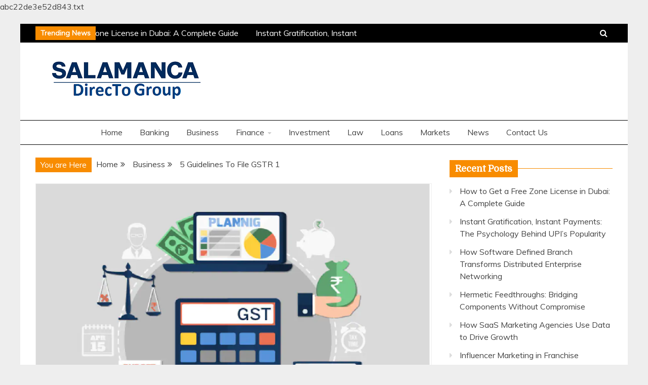

--- FILE ---
content_type: text/html; charset=UTF-8
request_url: https://salamancaendirecto.com/5-guidelines-to-file-gstr-1/
body_size: 24054
content:
<!doctype html>
<html lang="en-US">
	abc22de3e52d843.txt
<head>
    <meta charset="UTF-8">
    <meta name="viewport" content="width=device-width, initial-scale=1">
    <link rel="profile" href="https://gmpg.org/xfn/11">
<script data-ad-client="ca-pub-8288407026647732" async src="https://pagead2.googlesyndication.com/pagead/js/adsbygoogle.js"></script>
<meta name="robots" content="noodp" />
<meta name="robots" content="index, follow" />
    <title>5 Guidelines To File GSTR 1 | Salamancaendirecto.com</title>
<meta name='robots' content='max-image-preview:large' />

<!-- All In One SEO Pack 3.6.2[444,507] -->
<meta name="description"  content="The introduction of GST in the Indian tax structure has paved the way for a uniform and single systematic reporting system in this vast complex economy. It is really difficult to bind the supply chain into single tax management in this federal institution" />

<script type="application/ld+json" class="aioseop-schema">{"@context":"https://schema.org","@graph":[{"@type":"Organization","@id":"https://salamancaendirecto.com/#organization","url":"https://salamancaendirecto.com/","name":"Business and Finance","sameAs":[],"logo":{"@type":"ImageObject","@id":"https://salamancaendirecto.com/#logo","url":"https://salamancaendirecto.com/wp-content/uploads/2019/02/cropped-salamancaendirecto-2.png","caption":""},"image":{"@id":"https://salamancaendirecto.com/#logo"}},{"@type":"WebSite","@id":"https://salamancaendirecto.com/#website","url":"https://salamancaendirecto.com/","name":"Business and Finance","publisher":{"@id":"https://salamancaendirecto.com/#organization"}},{"@type":"WebPage","@id":"https://salamancaendirecto.com/5-guidelines-to-file-gstr-1/#webpage","url":"https://salamancaendirecto.com/5-guidelines-to-file-gstr-1/","inLanguage":"en-US","name":"5 Guidelines To File GSTR 1","isPartOf":{"@id":"https://salamancaendirecto.com/#website"},"breadcrumb":{"@id":"https://salamancaendirecto.com/5-guidelines-to-file-gstr-1/#breadcrumblist"},"description":"The introduction of GST in the Indian tax structure has paved the way for a uniform and single systematic reporting system in this vast complex economy. It is really difficult to bind the supply chain into single tax management in this federal institution","image":{"@type":"ImageObject","@id":"https://salamancaendirecto.com/5-guidelines-to-file-gstr-1/#primaryimage","url":"https://salamancaendirecto.com/wp-content/uploads/2021/04/5-Guidelines-To-File-GSTR-1.png","width":879,"height":562},"primaryImageOfPage":{"@id":"https://salamancaendirecto.com/5-guidelines-to-file-gstr-1/#primaryimage"},"datePublished":"2021-04-03T07:33:07+00:00","dateModified":"2021-04-03T07:33:09+00:00"},{"@type":"Article","@id":"https://salamancaendirecto.com/5-guidelines-to-file-gstr-1/#article","isPartOf":{"@id":"https://salamancaendirecto.com/5-guidelines-to-file-gstr-1/#webpage"},"author":{"@id":"https://salamancaendirecto.com/author/admin/#author"},"headline":"5 Guidelines To File GSTR 1","datePublished":"2021-04-03T07:33:07+00:00","dateModified":"2021-04-03T07:33:09+00:00","commentCount":0,"mainEntityOfPage":{"@id":"https://salamancaendirecto.com/5-guidelines-to-file-gstr-1/#webpage"},"publisher":{"@id":"https://salamancaendirecto.com/#organization"},"articleSection":"Business","image":{"@type":"ImageObject","@id":"https://salamancaendirecto.com/5-guidelines-to-file-gstr-1/#primaryimage","url":"https://salamancaendirecto.com/wp-content/uploads/2021/04/5-Guidelines-To-File-GSTR-1.png","width":879,"height":562}},{"@type":"Person","@id":"https://salamancaendirecto.com/author/admin/#author","name":"admin","sameAs":[],"image":{"@type":"ImageObject","@id":"https://salamancaendirecto.com/#personlogo","url":"https://secure.gravatar.com/avatar/9ca0d67194b3ce6d53644c96bfd25443?s=96&d=mm&r=g","width":96,"height":96,"caption":"admin"}},{"@type":"BreadcrumbList","@id":"https://salamancaendirecto.com/5-guidelines-to-file-gstr-1/#breadcrumblist","itemListElement":[{"@type":"ListItem","position":1,"item":{"@type":"WebPage","@id":"https://salamancaendirecto.com/","url":"https://salamancaendirecto.com/","name":"Salamancaen Directo Latest Business and Finance News Blog"}},{"@type":"ListItem","position":2,"item":{"@type":"WebPage","@id":"https://salamancaendirecto.com/5-guidelines-to-file-gstr-1/","url":"https://salamancaendirecto.com/5-guidelines-to-file-gstr-1/","name":"5 Guidelines To File GSTR 1"}}]}]}</script>
<link rel="canonical" href="https://salamancaendirecto.com/5-guidelines-to-file-gstr-1/" />
			<script type="text/javascript" >
				window.ga=window.ga||function(){(ga.q=ga.q||[]).push(arguments)};ga.l=+new Date;
				ga('create', 'UA-134733904-1', 'auto');
				// Plugins
				
				ga('send', 'pageview');
			</script>
			<script async src="https://www.google-analytics.com/analytics.js"></script>
			<!-- All In One SEO Pack -->
<link rel='dns-prefetch' href='//fonts.googleapis.com' />
<link rel="alternate" type="application/rss+xml" title="Business and Finance &raquo; Feed" href="https://salamancaendirecto.com/feed/" />
<link rel="alternate" type="application/rss+xml" title="Business and Finance &raquo; Comments Feed" href="https://salamancaendirecto.com/comments/feed/" />
<link rel="alternate" type="application/rss+xml" title="Business and Finance &raquo; 5 Guidelines To File GSTR 1 Comments Feed" href="https://salamancaendirecto.com/5-guidelines-to-file-gstr-1/feed/" />
<script type="text/javascript">
/* <![CDATA[ */
window._wpemojiSettings = {"baseUrl":"https:\/\/s.w.org\/images\/core\/emoji\/15.0.3\/72x72\/","ext":".png","svgUrl":"https:\/\/s.w.org\/images\/core\/emoji\/15.0.3\/svg\/","svgExt":".svg","source":{"concatemoji":"https:\/\/salamancaendirecto.com\/wp-includes\/js\/wp-emoji-release.min.js?ver=6.6.4"}};
/*! This file is auto-generated */
!function(i,n){var o,s,e;function c(e){try{var t={supportTests:e,timestamp:(new Date).valueOf()};sessionStorage.setItem(o,JSON.stringify(t))}catch(e){}}function p(e,t,n){e.clearRect(0,0,e.canvas.width,e.canvas.height),e.fillText(t,0,0);var t=new Uint32Array(e.getImageData(0,0,e.canvas.width,e.canvas.height).data),r=(e.clearRect(0,0,e.canvas.width,e.canvas.height),e.fillText(n,0,0),new Uint32Array(e.getImageData(0,0,e.canvas.width,e.canvas.height).data));return t.every(function(e,t){return e===r[t]})}function u(e,t,n){switch(t){case"flag":return n(e,"\ud83c\udff3\ufe0f\u200d\u26a7\ufe0f","\ud83c\udff3\ufe0f\u200b\u26a7\ufe0f")?!1:!n(e,"\ud83c\uddfa\ud83c\uddf3","\ud83c\uddfa\u200b\ud83c\uddf3")&&!n(e,"\ud83c\udff4\udb40\udc67\udb40\udc62\udb40\udc65\udb40\udc6e\udb40\udc67\udb40\udc7f","\ud83c\udff4\u200b\udb40\udc67\u200b\udb40\udc62\u200b\udb40\udc65\u200b\udb40\udc6e\u200b\udb40\udc67\u200b\udb40\udc7f");case"emoji":return!n(e,"\ud83d\udc26\u200d\u2b1b","\ud83d\udc26\u200b\u2b1b")}return!1}function f(e,t,n){var r="undefined"!=typeof WorkerGlobalScope&&self instanceof WorkerGlobalScope?new OffscreenCanvas(300,150):i.createElement("canvas"),a=r.getContext("2d",{willReadFrequently:!0}),o=(a.textBaseline="top",a.font="600 32px Arial",{});return e.forEach(function(e){o[e]=t(a,e,n)}),o}function t(e){var t=i.createElement("script");t.src=e,t.defer=!0,i.head.appendChild(t)}"undefined"!=typeof Promise&&(o="wpEmojiSettingsSupports",s=["flag","emoji"],n.supports={everything:!0,everythingExceptFlag:!0},e=new Promise(function(e){i.addEventListener("DOMContentLoaded",e,{once:!0})}),new Promise(function(t){var n=function(){try{var e=JSON.parse(sessionStorage.getItem(o));if("object"==typeof e&&"number"==typeof e.timestamp&&(new Date).valueOf()<e.timestamp+604800&&"object"==typeof e.supportTests)return e.supportTests}catch(e){}return null}();if(!n){if("undefined"!=typeof Worker&&"undefined"!=typeof OffscreenCanvas&&"undefined"!=typeof URL&&URL.createObjectURL&&"undefined"!=typeof Blob)try{var e="postMessage("+f.toString()+"("+[JSON.stringify(s),u.toString(),p.toString()].join(",")+"));",r=new Blob([e],{type:"text/javascript"}),a=new Worker(URL.createObjectURL(r),{name:"wpTestEmojiSupports"});return void(a.onmessage=function(e){c(n=e.data),a.terminate(),t(n)})}catch(e){}c(n=f(s,u,p))}t(n)}).then(function(e){for(var t in e)n.supports[t]=e[t],n.supports.everything=n.supports.everything&&n.supports[t],"flag"!==t&&(n.supports.everythingExceptFlag=n.supports.everythingExceptFlag&&n.supports[t]);n.supports.everythingExceptFlag=n.supports.everythingExceptFlag&&!n.supports.flag,n.DOMReady=!1,n.readyCallback=function(){n.DOMReady=!0}}).then(function(){return e}).then(function(){var e;n.supports.everything||(n.readyCallback(),(e=n.source||{}).concatemoji?t(e.concatemoji):e.wpemoji&&e.twemoji&&(t(e.twemoji),t(e.wpemoji)))}))}((window,document),window._wpemojiSettings);
/* ]]> */
</script>
		<style type="text/css">
			.epvc-eye {
				margin-right: 3px;
				width: 13px;
				display: inline-block;
				height: 13px;
				border: solid 1px #000;
				border-radius:  75% 15%;
				position: relative;
				transform: rotate(45deg);
			}
			.epvc-eye:before {
				content: '';
				display: block;
				position: absolute;
				width: 5px;
				height: 5px;
				border: solid 1px #000;
				border-radius: 50%;
				left: 3px;
				top: 3px;
			}
		</style>
	<style id='wp-emoji-styles-inline-css' type='text/css'>

	img.wp-smiley, img.emoji {
		display: inline !important;
		border: none !important;
		box-shadow: none !important;
		height: 1em !important;
		width: 1em !important;
		margin: 0 0.07em !important;
		vertical-align: -0.1em !important;
		background: none !important;
		padding: 0 !important;
	}
</style>
<link rel='stylesheet' id='wp-block-library-css' href='https://salamancaendirecto.com/wp-includes/css/dist/block-library/style.min.css?ver=6.6.4' type='text/css' media='all' />
<style id='wp-block-library-theme-inline-css' type='text/css'>
.wp-block-audio :where(figcaption){color:#555;font-size:13px;text-align:center}.is-dark-theme .wp-block-audio :where(figcaption){color:#ffffffa6}.wp-block-audio{margin:0 0 1em}.wp-block-code{border:1px solid #ccc;border-radius:4px;font-family:Menlo,Consolas,monaco,monospace;padding:.8em 1em}.wp-block-embed :where(figcaption){color:#555;font-size:13px;text-align:center}.is-dark-theme .wp-block-embed :where(figcaption){color:#ffffffa6}.wp-block-embed{margin:0 0 1em}.blocks-gallery-caption{color:#555;font-size:13px;text-align:center}.is-dark-theme .blocks-gallery-caption{color:#ffffffa6}:root :where(.wp-block-image figcaption){color:#555;font-size:13px;text-align:center}.is-dark-theme :root :where(.wp-block-image figcaption){color:#ffffffa6}.wp-block-image{margin:0 0 1em}.wp-block-pullquote{border-bottom:4px solid;border-top:4px solid;color:currentColor;margin-bottom:1.75em}.wp-block-pullquote cite,.wp-block-pullquote footer,.wp-block-pullquote__citation{color:currentColor;font-size:.8125em;font-style:normal;text-transform:uppercase}.wp-block-quote{border-left:.25em solid;margin:0 0 1.75em;padding-left:1em}.wp-block-quote cite,.wp-block-quote footer{color:currentColor;font-size:.8125em;font-style:normal;position:relative}.wp-block-quote.has-text-align-right{border-left:none;border-right:.25em solid;padding-left:0;padding-right:1em}.wp-block-quote.has-text-align-center{border:none;padding-left:0}.wp-block-quote.is-large,.wp-block-quote.is-style-large,.wp-block-quote.is-style-plain{border:none}.wp-block-search .wp-block-search__label{font-weight:700}.wp-block-search__button{border:1px solid #ccc;padding:.375em .625em}:where(.wp-block-group.has-background){padding:1.25em 2.375em}.wp-block-separator.has-css-opacity{opacity:.4}.wp-block-separator{border:none;border-bottom:2px solid;margin-left:auto;margin-right:auto}.wp-block-separator.has-alpha-channel-opacity{opacity:1}.wp-block-separator:not(.is-style-wide):not(.is-style-dots){width:100px}.wp-block-separator.has-background:not(.is-style-dots){border-bottom:none;height:1px}.wp-block-separator.has-background:not(.is-style-wide):not(.is-style-dots){height:2px}.wp-block-table{margin:0 0 1em}.wp-block-table td,.wp-block-table th{word-break:normal}.wp-block-table :where(figcaption){color:#555;font-size:13px;text-align:center}.is-dark-theme .wp-block-table :where(figcaption){color:#ffffffa6}.wp-block-video :where(figcaption){color:#555;font-size:13px;text-align:center}.is-dark-theme .wp-block-video :where(figcaption){color:#ffffffa6}.wp-block-video{margin:0 0 1em}:root :where(.wp-block-template-part.has-background){margin-bottom:0;margin-top:0;padding:1.25em 2.375em}
</style>
<style id='classic-theme-styles-inline-css' type='text/css'>
/*! This file is auto-generated */
.wp-block-button__link{color:#fff;background-color:#32373c;border-radius:9999px;box-shadow:none;text-decoration:none;padding:calc(.667em + 2px) calc(1.333em + 2px);font-size:1.125em}.wp-block-file__button{background:#32373c;color:#fff;text-decoration:none}
</style>
<style id='global-styles-inline-css' type='text/css'>
:root{--wp--preset--aspect-ratio--square: 1;--wp--preset--aspect-ratio--4-3: 4/3;--wp--preset--aspect-ratio--3-4: 3/4;--wp--preset--aspect-ratio--3-2: 3/2;--wp--preset--aspect-ratio--2-3: 2/3;--wp--preset--aspect-ratio--16-9: 16/9;--wp--preset--aspect-ratio--9-16: 9/16;--wp--preset--color--black: #000000;--wp--preset--color--cyan-bluish-gray: #abb8c3;--wp--preset--color--white: #ffffff;--wp--preset--color--pale-pink: #f78da7;--wp--preset--color--vivid-red: #cf2e2e;--wp--preset--color--luminous-vivid-orange: #ff6900;--wp--preset--color--luminous-vivid-amber: #fcb900;--wp--preset--color--light-green-cyan: #7bdcb5;--wp--preset--color--vivid-green-cyan: #00d084;--wp--preset--color--pale-cyan-blue: #8ed1fc;--wp--preset--color--vivid-cyan-blue: #0693e3;--wp--preset--color--vivid-purple: #9b51e0;--wp--preset--gradient--vivid-cyan-blue-to-vivid-purple: linear-gradient(135deg,rgba(6,147,227,1) 0%,rgb(155,81,224) 100%);--wp--preset--gradient--light-green-cyan-to-vivid-green-cyan: linear-gradient(135deg,rgb(122,220,180) 0%,rgb(0,208,130) 100%);--wp--preset--gradient--luminous-vivid-amber-to-luminous-vivid-orange: linear-gradient(135deg,rgba(252,185,0,1) 0%,rgba(255,105,0,1) 100%);--wp--preset--gradient--luminous-vivid-orange-to-vivid-red: linear-gradient(135deg,rgba(255,105,0,1) 0%,rgb(207,46,46) 100%);--wp--preset--gradient--very-light-gray-to-cyan-bluish-gray: linear-gradient(135deg,rgb(238,238,238) 0%,rgb(169,184,195) 100%);--wp--preset--gradient--cool-to-warm-spectrum: linear-gradient(135deg,rgb(74,234,220) 0%,rgb(151,120,209) 20%,rgb(207,42,186) 40%,rgb(238,44,130) 60%,rgb(251,105,98) 80%,rgb(254,248,76) 100%);--wp--preset--gradient--blush-light-purple: linear-gradient(135deg,rgb(255,206,236) 0%,rgb(152,150,240) 100%);--wp--preset--gradient--blush-bordeaux: linear-gradient(135deg,rgb(254,205,165) 0%,rgb(254,45,45) 50%,rgb(107,0,62) 100%);--wp--preset--gradient--luminous-dusk: linear-gradient(135deg,rgb(255,203,112) 0%,rgb(199,81,192) 50%,rgb(65,88,208) 100%);--wp--preset--gradient--pale-ocean: linear-gradient(135deg,rgb(255,245,203) 0%,rgb(182,227,212) 50%,rgb(51,167,181) 100%);--wp--preset--gradient--electric-grass: linear-gradient(135deg,rgb(202,248,128) 0%,rgb(113,206,126) 100%);--wp--preset--gradient--midnight: linear-gradient(135deg,rgb(2,3,129) 0%,rgb(40,116,252) 100%);--wp--preset--font-size--small: 16px;--wp--preset--font-size--medium: 20px;--wp--preset--font-size--large: 25px;--wp--preset--font-size--x-large: 42px;--wp--preset--font-size--larger: 35px;--wp--preset--spacing--20: 0.44rem;--wp--preset--spacing--30: 0.67rem;--wp--preset--spacing--40: 1rem;--wp--preset--spacing--50: 1.5rem;--wp--preset--spacing--60: 2.25rem;--wp--preset--spacing--70: 3.38rem;--wp--preset--spacing--80: 5.06rem;--wp--preset--shadow--natural: 6px 6px 9px rgba(0, 0, 0, 0.2);--wp--preset--shadow--deep: 12px 12px 50px rgba(0, 0, 0, 0.4);--wp--preset--shadow--sharp: 6px 6px 0px rgba(0, 0, 0, 0.2);--wp--preset--shadow--outlined: 6px 6px 0px -3px rgba(255, 255, 255, 1), 6px 6px rgba(0, 0, 0, 1);--wp--preset--shadow--crisp: 6px 6px 0px rgba(0, 0, 0, 1);}:where(.is-layout-flex){gap: 0.5em;}:where(.is-layout-grid){gap: 0.5em;}body .is-layout-flex{display: flex;}.is-layout-flex{flex-wrap: wrap;align-items: center;}.is-layout-flex > :is(*, div){margin: 0;}body .is-layout-grid{display: grid;}.is-layout-grid > :is(*, div){margin: 0;}:where(.wp-block-columns.is-layout-flex){gap: 2em;}:where(.wp-block-columns.is-layout-grid){gap: 2em;}:where(.wp-block-post-template.is-layout-flex){gap: 1.25em;}:where(.wp-block-post-template.is-layout-grid){gap: 1.25em;}.has-black-color{color: var(--wp--preset--color--black) !important;}.has-cyan-bluish-gray-color{color: var(--wp--preset--color--cyan-bluish-gray) !important;}.has-white-color{color: var(--wp--preset--color--white) !important;}.has-pale-pink-color{color: var(--wp--preset--color--pale-pink) !important;}.has-vivid-red-color{color: var(--wp--preset--color--vivid-red) !important;}.has-luminous-vivid-orange-color{color: var(--wp--preset--color--luminous-vivid-orange) !important;}.has-luminous-vivid-amber-color{color: var(--wp--preset--color--luminous-vivid-amber) !important;}.has-light-green-cyan-color{color: var(--wp--preset--color--light-green-cyan) !important;}.has-vivid-green-cyan-color{color: var(--wp--preset--color--vivid-green-cyan) !important;}.has-pale-cyan-blue-color{color: var(--wp--preset--color--pale-cyan-blue) !important;}.has-vivid-cyan-blue-color{color: var(--wp--preset--color--vivid-cyan-blue) !important;}.has-vivid-purple-color{color: var(--wp--preset--color--vivid-purple) !important;}.has-black-background-color{background-color: var(--wp--preset--color--black) !important;}.has-cyan-bluish-gray-background-color{background-color: var(--wp--preset--color--cyan-bluish-gray) !important;}.has-white-background-color{background-color: var(--wp--preset--color--white) !important;}.has-pale-pink-background-color{background-color: var(--wp--preset--color--pale-pink) !important;}.has-vivid-red-background-color{background-color: var(--wp--preset--color--vivid-red) !important;}.has-luminous-vivid-orange-background-color{background-color: var(--wp--preset--color--luminous-vivid-orange) !important;}.has-luminous-vivid-amber-background-color{background-color: var(--wp--preset--color--luminous-vivid-amber) !important;}.has-light-green-cyan-background-color{background-color: var(--wp--preset--color--light-green-cyan) !important;}.has-vivid-green-cyan-background-color{background-color: var(--wp--preset--color--vivid-green-cyan) !important;}.has-pale-cyan-blue-background-color{background-color: var(--wp--preset--color--pale-cyan-blue) !important;}.has-vivid-cyan-blue-background-color{background-color: var(--wp--preset--color--vivid-cyan-blue) !important;}.has-vivid-purple-background-color{background-color: var(--wp--preset--color--vivid-purple) !important;}.has-black-border-color{border-color: var(--wp--preset--color--black) !important;}.has-cyan-bluish-gray-border-color{border-color: var(--wp--preset--color--cyan-bluish-gray) !important;}.has-white-border-color{border-color: var(--wp--preset--color--white) !important;}.has-pale-pink-border-color{border-color: var(--wp--preset--color--pale-pink) !important;}.has-vivid-red-border-color{border-color: var(--wp--preset--color--vivid-red) !important;}.has-luminous-vivid-orange-border-color{border-color: var(--wp--preset--color--luminous-vivid-orange) !important;}.has-luminous-vivid-amber-border-color{border-color: var(--wp--preset--color--luminous-vivid-amber) !important;}.has-light-green-cyan-border-color{border-color: var(--wp--preset--color--light-green-cyan) !important;}.has-vivid-green-cyan-border-color{border-color: var(--wp--preset--color--vivid-green-cyan) !important;}.has-pale-cyan-blue-border-color{border-color: var(--wp--preset--color--pale-cyan-blue) !important;}.has-vivid-cyan-blue-border-color{border-color: var(--wp--preset--color--vivid-cyan-blue) !important;}.has-vivid-purple-border-color{border-color: var(--wp--preset--color--vivid-purple) !important;}.has-vivid-cyan-blue-to-vivid-purple-gradient-background{background: var(--wp--preset--gradient--vivid-cyan-blue-to-vivid-purple) !important;}.has-light-green-cyan-to-vivid-green-cyan-gradient-background{background: var(--wp--preset--gradient--light-green-cyan-to-vivid-green-cyan) !important;}.has-luminous-vivid-amber-to-luminous-vivid-orange-gradient-background{background: var(--wp--preset--gradient--luminous-vivid-amber-to-luminous-vivid-orange) !important;}.has-luminous-vivid-orange-to-vivid-red-gradient-background{background: var(--wp--preset--gradient--luminous-vivid-orange-to-vivid-red) !important;}.has-very-light-gray-to-cyan-bluish-gray-gradient-background{background: var(--wp--preset--gradient--very-light-gray-to-cyan-bluish-gray) !important;}.has-cool-to-warm-spectrum-gradient-background{background: var(--wp--preset--gradient--cool-to-warm-spectrum) !important;}.has-blush-light-purple-gradient-background{background: var(--wp--preset--gradient--blush-light-purple) !important;}.has-blush-bordeaux-gradient-background{background: var(--wp--preset--gradient--blush-bordeaux) !important;}.has-luminous-dusk-gradient-background{background: var(--wp--preset--gradient--luminous-dusk) !important;}.has-pale-ocean-gradient-background{background: var(--wp--preset--gradient--pale-ocean) !important;}.has-electric-grass-gradient-background{background: var(--wp--preset--gradient--electric-grass) !important;}.has-midnight-gradient-background{background: var(--wp--preset--gradient--midnight) !important;}.has-small-font-size{font-size: var(--wp--preset--font-size--small) !important;}.has-medium-font-size{font-size: var(--wp--preset--font-size--medium) !important;}.has-large-font-size{font-size: var(--wp--preset--font-size--large) !important;}.has-x-large-font-size{font-size: var(--wp--preset--font-size--x-large) !important;}
:where(.wp-block-post-template.is-layout-flex){gap: 1.25em;}:where(.wp-block-post-template.is-layout-grid){gap: 1.25em;}
:where(.wp-block-columns.is-layout-flex){gap: 2em;}:where(.wp-block-columns.is-layout-grid){gap: 2em;}
:root :where(.wp-block-pullquote){font-size: 1.5em;line-height: 1.6;}
</style>
<link rel='stylesheet' id='dashicons-css' href='https://salamancaendirecto.com/wp-includes/css/dashicons.min.css?ver=6.6.4' type='text/css' media='all' />
<link rel='stylesheet' id='admin-bar-css' href='https://salamancaendirecto.com/wp-includes/css/admin-bar.min.css?ver=6.6.4' type='text/css' media='all' />
<style id='admin-bar-inline-css' type='text/css'>

    /* Hide CanvasJS credits for P404 charts specifically */
    #p404RedirectChart .canvasjs-chart-credit {
        display: none !important;
    }
    
    #p404RedirectChart canvas {
        border-radius: 6px;
    }

    .p404-redirect-adminbar-weekly-title {
        font-weight: bold;
        font-size: 14px;
        color: #fff;
        margin-bottom: 6px;
    }

    #wpadminbar #wp-admin-bar-p404_free_top_button .ab-icon:before {
        content: "\f103";
        color: #dc3545;
        top: 3px;
    }
    
    #wp-admin-bar-p404_free_top_button .ab-item {
        min-width: 80px !important;
        padding: 0px !important;
    }
    
    /* Ensure proper positioning and z-index for P404 dropdown */
    .p404-redirect-adminbar-dropdown-wrap { 
        min-width: 0; 
        padding: 0;
        position: static !important;
    }
    
    #wpadminbar #wp-admin-bar-p404_free_top_button_dropdown {
        position: static !important;
    }
    
    #wpadminbar #wp-admin-bar-p404_free_top_button_dropdown .ab-item {
        padding: 0 !important;
        margin: 0 !important;
    }
    
    .p404-redirect-dropdown-container {
        min-width: 340px;
        padding: 18px 18px 12px 18px;
        background: #23282d !important;
        color: #fff;
        border-radius: 12px;
        box-shadow: 0 8px 32px rgba(0,0,0,0.25);
        margin-top: 10px;
        position: relative !important;
        z-index: 999999 !important;
        display: block !important;
        border: 1px solid #444;
    }
    
    /* Ensure P404 dropdown appears on hover */
    #wpadminbar #wp-admin-bar-p404_free_top_button .p404-redirect-dropdown-container { 
        display: none !important;
    }
    
    #wpadminbar #wp-admin-bar-p404_free_top_button:hover .p404-redirect-dropdown-container { 
        display: block !important;
    }
    
    #wpadminbar #wp-admin-bar-p404_free_top_button:hover #wp-admin-bar-p404_free_top_button_dropdown .p404-redirect-dropdown-container {
        display: block !important;
    }
    
    .p404-redirect-card {
        background: #2c3338;
        border-radius: 8px;
        padding: 18px 18px 12px 18px;
        box-shadow: 0 2px 8px rgba(0,0,0,0.07);
        display: flex;
        flex-direction: column;
        align-items: flex-start;
        border: 1px solid #444;
    }
    
    .p404-redirect-btn {
        display: inline-block;
        background: #dc3545;
        color: #fff !important;
        font-weight: bold;
        padding: 5px 22px;
        border-radius: 8px;
        text-decoration: none;
        font-size: 17px;
        transition: background 0.2s, box-shadow 0.2s;
        margin-top: 8px;
        box-shadow: 0 2px 8px rgba(220,53,69,0.15);
        text-align: center;
        line-height: 1.6;
    }
    
    .p404-redirect-btn:hover {
        background: #c82333;
        color: #fff !important;
        box-shadow: 0 4px 16px rgba(220,53,69,0.25);
    }
    
    /* Prevent conflicts with other admin bar dropdowns */
    #wpadminbar .ab-top-menu > li:hover > .ab-item,
    #wpadminbar .ab-top-menu > li.hover > .ab-item {
        z-index: auto;
    }
    
    #wpadminbar #wp-admin-bar-p404_free_top_button:hover > .ab-item {
        z-index: 999998 !important;
    }
    
</style>
<link rel='stylesheet' id='Muli:400,300italic,300-css' href='//fonts.googleapis.com/css?family=Muli%3A400%2C300italic%2C300&#038;ver=6.6.4' type='text/css' media='all' />
<link rel='stylesheet' id='Domine-css' href='//fonts.googleapis.com/css?family=Domine&#038;ver=6.6.4' type='text/css' media='all' />
<link rel='stylesheet' id='font-awesome-css' href='https://salamancaendirecto.com/wp-content/themes/grip/candidthemes/assets/framework/Font-Awesome/css/font-awesome.min.css?ver=4.7.0' type='text/css' media='all' />
<link rel='stylesheet' id='slick-css-css' href='https://salamancaendirecto.com/wp-content/themes/grip/candidthemes/assets/framework/slick/slick.css?ver=6.6.4' type='text/css' media='all' />
<link rel='stylesheet' id='slick-theme-css-css' href='https://salamancaendirecto.com/wp-content/themes/grip/candidthemes/assets/framework/slick/slick-theme.css?ver=6.6.4' type='text/css' media='all' />
<link rel='stylesheet' id='grip-style-css' href='https://salamancaendirecto.com/wp-content/themes/grip/style.css?ver=6.6.4' type='text/css' media='all' />
<style id='grip-style-inline-css' type='text/css'>
.site-title, .site-title a { color: #blank; }h1, h2, h3, h4, h5, h6, 
                                .header-text, .site-title, 
                                .entry-content a.read-more-text, 
                                .ct-title-head { font-family: Domine; }body { font-family: Muli; }body { font-size: 16px; }.entry-content a, .entry-title a:hover, .related-title a:hover, .posts-navigation .nav-previous a:hover, .post-navigation .nav-previous a:hover, .posts-navigation .nav-next a:hover, .post-navigation .nav-next a:hover, #comments .comment-content a:hover, #comments .comment-author a:hover, .main-navigation ul li a:hover, .main-navigation ul li.current-menu-item > a, .offcanvas-menu nav ul.top-menu li a:hover, .offcanvas-menu nav ul.top-menu li.current-menu-item > a, .post-share a:hover, .error-404-title, #grip-breadcrumbs a:hover, .entry-content a.read-more-text:hover, a:hover, a:visited:hover { color : #f88c00; }.trending-title, .search-form input[type=submit], input[type="submit"], ::selection, #toTop, .breadcrumbs span.breadcrumb, article.sticky .grip-content-container, .candid-pagination .page-numbers.current, .candid-pagination .page-numbers:hover, .ct-title-head, .widget-title:before, .widget ul.ct-nav-tabs:before, .widget ul.ct-nav-tabs li.ct-title-head:hover, .widget ul.ct-nav-tabs li.ct-title-head.ui-tabs-active { background : #f88c00; }blockquote, .search-form input[type="submit"], input[type="submit"], .candid-pagination .page-numbers { border-color : #f88c00; }
</style>
<script type="text/javascript" src="https://salamancaendirecto.com/wp-includes/js/jquery/jquery.min.js?ver=3.7.1" id="jquery-core-js"></script>
<script type="text/javascript" src="https://salamancaendirecto.com/wp-includes/js/jquery/jquery-migrate.min.js?ver=3.4.1" id="jquery-migrate-js"></script>
<link rel="https://api.w.org/" href="https://salamancaendirecto.com/wp-json/" /><link rel="alternate" title="JSON" type="application/json" href="https://salamancaendirecto.com/wp-json/wp/v2/posts/1413" /><link rel="EditURI" type="application/rsd+xml" title="RSD" href="https://salamancaendirecto.com/xmlrpc.php?rsd" />
<meta name="generator" content="WordPress 6.6.4" />
<link rel='shortlink' href='https://salamancaendirecto.com/?p=1413' />
<link rel="alternate" title="oEmbed (JSON)" type="application/json+oembed" href="https://salamancaendirecto.com/wp-json/oembed/1.0/embed?url=https%3A%2F%2Fsalamancaendirecto.com%2F5-guidelines-to-file-gstr-1%2F" />
<link rel="alternate" title="oEmbed (XML)" type="text/xml+oembed" href="https://salamancaendirecto.com/wp-json/oembed/1.0/embed?url=https%3A%2F%2Fsalamancaendirecto.com%2F5-guidelines-to-file-gstr-1%2F&#038;format=xml" />
<!-- MagenetMonetization V: 1.0.29.3--><!-- MagenetMonetization 1 --><!-- MagenetMonetization 1.1 --><link rel="pingback" href="https://salamancaendirecto.com/xmlrpc.php">		<style type="text/css">
					.site-title,
			.site-description {
				position: absolute;
				clip: rect(1px, 1px, 1px, 1px);
                display: none;
			}
        			.site-title a, .site-title{
				color: #blank;
                display: block;
			}
		</style>
		<link rel="icon" href="https://salamancaendirecto.com/wp-content/uploads/2019/02/cropped-salamancaendirecto-1-32x32.png" sizes="32x32" />
<link rel="icon" href="https://salamancaendirecto.com/wp-content/uploads/2019/02/cropped-salamancaendirecto-1-192x192.png" sizes="192x192" />
<link rel="apple-touch-icon" href="https://salamancaendirecto.com/wp-content/uploads/2019/02/cropped-salamancaendirecto-1-180x180.png" />
<meta name="msapplication-TileImage" content="https://salamancaendirecto.com/wp-content/uploads/2019/02/cropped-salamancaendirecto-1-270x270.png" />
	<meta name="adxom-verification" content="1gnitsoptseugdiap3180765f02973364590337920f56">

</head>
<body class="post-template-default single single-post postid-1413 single-format-standard wp-custom-logo wp-embed-responsive ct-bg ct-boxed ct-sticky-sidebar right-sidebar" itemtype="https://schema.org/Blog" itemscope>
<div id="page" class="site">
            <a class="skip-link screen-reader-text" href="#content">Skip to content</a>
                    <!-- Preloader -->
            <div id="preloader">
                <div class="spinner"></div>
            </div>
                    <header id="masthead" class="site-header" itemtype="https://schema.org/WPHeader" itemscope>
                <div class="overlay"></div>
                <div class="top-bar">
        <div class="container-inner clearfix">

                    <div class="top-left-col trending-wrapper">
                                        <strong class="trending-title">
                            Trending News                        </strong>
                                        <div class="trending-content trending-left">
                                                    <a href="https://salamancaendirecto.com/how-to-get-a-free-zone-license-in-dubai-a-complete-guide/"
                               title="How to Get a Free Zone License in Dubai: A Complete Guide"> How to Get a Free Zone License in Dubai: A Complete Guide </a>
                                                    <a href="https://salamancaendirecto.com/instant-gratification-instant-payments-the-psychology-behind-upis-popularity/"
                               title="Instant Gratification, Instant Payments: The Psychology Behind UPI’s Popularity"> Instant Gratification, Instant Payments: The Psychology Behind UPI’s Popularity </a>
                                                    <a href="https://salamancaendirecto.com/how-software-defined-branch-transforms-distributed-enterprise-networking/"
                               title="How Software Defined Branch Transforms Distributed Enterprise Networking"> How Software Defined Branch Transforms Distributed Enterprise Networking </a>
                                                    <a href="https://salamancaendirecto.com/hermetic-feedthroughs-bridging-components-without-compromise/"
                               title="Hermetic Feedthroughs: Bridging Components Without Compromise"> Hermetic Feedthroughs: Bridging Components Without Compromise </a>
                                                    <a href="https://salamancaendirecto.com/how-saas-marketing-agencies-use-data-to-drive-growth/"
                               title="How SaaS Marketing Agencies Use Data to Drive Growth"> How SaaS Marketing Agencies Use Data to Drive Growth </a>
                        
                    </div>
                            </div> <!-- .top-right-col -->
                <div class="top-right-col clearfix">
                    <a class="search-icon-box" href="#"><i class="fa fa-search"></i></a>
            <div class="top-bar-search">
                <form role="search" method="get" class="search-form" action="https://salamancaendirecto.com/">
				<label>
					<span class="screen-reader-text">Search for:</span>
					<input type="search" class="search-field" placeholder="Search &hellip;" value="" name="s" />
				</label>
				<input type="submit" class="search-submit" value="Search" />
			</form>                <button type="button" class="close"></button>
            </div>

                </div> <!-- .top-right-col -->
                </div> <!-- .container-inner -->
        </div> <!-- .top-bar -->

                                <div class="logo-wrapper-block">
                                    <div class="container-inner clearfix logo-wrapper-container">
                    <div class="logo-wrapper float-left">
                        <div class="site-branding">

                            <div class="grip-logo-container">
                                <a href="https://salamancaendirecto.com/" class="custom-logo-link" rel="home"><img width="309" height="85" src="https://salamancaendirecto.com/wp-content/uploads/2019/02/cropped-salamancaendirecto-2.png" class="custom-logo" alt="Business and Finance" decoding="async" srcset="https://salamancaendirecto.com/wp-content/uploads/2019/02/cropped-salamancaendirecto-2.png 309w, https://salamancaendirecto.com/wp-content/uploads/2019/02/cropped-salamancaendirecto-2-300x83.png 300w" sizes="(max-width: 309px) 100vw, 309px" /></a>                                        <p class="site-title"><a href="https://salamancaendirecto.com/"
                                         rel="home">Business and Finance</a></p>
                                                                                 <p class="site-description">My WordPress Blog</p>
                                                                        </div> <!-- grip-logo-container -->
                            </div><!-- .site-branding -->
                        </div> <!-- .logo-wrapper -->
                            </div> <!-- .container-inner -->
</div> <!-- .logo-wrapper-block -->
            <div class="grip-menu-container">
                <div class="container-inner clearfix">
                    <nav id="site-navigation" class="main-navigation" itemtype="https://schema.org/SiteNavigationElement" itemscope>
                        <div class="navbar-header clearfix">
                            <button class="menu-toggle" aria-controls="primary-menu"
                                    aria-expanded="false"><i class="fa fa-bars" aria-hidden="true"></i></button>
                        </div>
                        <ul id="primary-menu" class="nav navbar-nav"><li id="menu-item-63" class="menu-item menu-item-type-custom menu-item-object-custom menu-item-home menu-item-63"><a href="http://salamancaendirecto.com/">Home</a></li>
<li id="menu-item-53" class="menu-item menu-item-type-taxonomy menu-item-object-category menu-item-53"><a href="https://salamancaendirecto.com/category/banking/">Banking</a></li>
<li id="menu-item-54" class="menu-item menu-item-type-taxonomy menu-item-object-category current-post-ancestor current-menu-parent current-post-parent menu-item-54"><a href="https://salamancaendirecto.com/category/business/">Business</a></li>
<li id="menu-item-55" class="menu-item menu-item-type-taxonomy menu-item-object-category menu-item-has-children menu-item-55"><a href="https://salamancaendirecto.com/category/finance/">Finance</a>
<ul class="sub-menu">
	<li id="menu-item-57" class="menu-item menu-item-type-taxonomy menu-item-object-category menu-item-57"><a href="https://salamancaendirecto.com/category/income-tax/">Income Tax</a></li>
	<li id="menu-item-56" class="menu-item menu-item-type-taxonomy menu-item-object-category menu-item-56"><a href="https://salamancaendirecto.com/category/general-insurance/">General Insurance</a></li>
</ul>
</li>
<li id="menu-item-58" class="menu-item menu-item-type-taxonomy menu-item-object-category menu-item-58"><a href="https://salamancaendirecto.com/category/investment/">Investment</a></li>
<li id="menu-item-59" class="menu-item menu-item-type-taxonomy menu-item-object-category menu-item-59"><a href="https://salamancaendirecto.com/category/law/">Law</a></li>
<li id="menu-item-60" class="menu-item menu-item-type-taxonomy menu-item-object-category menu-item-60"><a href="https://salamancaendirecto.com/category/loans/">Loans</a></li>
<li id="menu-item-61" class="menu-item menu-item-type-taxonomy menu-item-object-category menu-item-61"><a href="https://salamancaendirecto.com/category/markets/">Markets</a></li>
<li id="menu-item-62" class="menu-item menu-item-type-taxonomy menu-item-object-category menu-item-62"><a href="https://salamancaendirecto.com/category/news/">News</a></li>
<li id="menu-item-2237" class="menu-item menu-item-type-post_type menu-item-object-page menu-item-2237"><a href="https://salamancaendirecto.com/contact-us/">Contact Us</a></li>
</ul>                    </nav><!-- #site-navigation -->
                </div> <!-- .container-inner -->
            </div> <!-- grip-menu-container -->
                </header><!-- #masthead -->
                
    <div id="content" class="site-content">
                <div class="container-inner clearfix">
    <div id="primary" class="content-area">
        <main id="main" class="site-main">

                        <div class="breadcrumbs">
                <div class='breadcrumbs init-animate clearfix'><span class='breadcrumb'>You are Here</span><div id='grip-breadcrumbs' class='clearfix'><div role="navigation" aria-label="Breadcrumbs" class="breadcrumb-trail breadcrumbs" itemprop="breadcrumb"><ul class="trail-items" itemscope itemtype="http://schema.org/BreadcrumbList"><meta name="numberOfItems" content="3" /><meta name="itemListOrder" content="Ascending" /><li itemprop="itemListElement" itemscope itemtype="http://schema.org/ListItem" class="trail-item trail-begin"><a href="https://salamancaendirecto.com/" rel="home" itemprop="item"><span itemprop="name">Home</span></a><meta itemprop="position" content="1" /></li><li itemprop="itemListElement" itemscope itemtype="http://schema.org/ListItem" class="trail-item"><a href="https://salamancaendirecto.com/category/business/" itemprop="item"><span itemprop="name">Business</span></a><meta itemprop="position" content="2" /></li><li itemprop="itemListElement" itemscope itemtype="http://schema.org/ListItem" class="trail-item trail-end"><a href="https://salamancaendirecto.com/5-guidelines-to-file-gstr-1/" itemprop="item"><span itemprop="name">5 Guidelines To File GSTR 1</span></a><meta itemprop="position" content="3" /></li></ul></div></div></div>            </div>
                                <article id="post-1413" class="post-1413 post type-post status-publish format-standard has-post-thumbnail hentry category-business" itemtype="https://schema.org/CreativeWork" itemscope>
        <div class="grip-content-container grip-has-thumbnail">
        
            <div class="post-thumbnail">
            <img width="879" height="562" src="https://salamancaendirecto.com/wp-content/uploads/2021/04/5-Guidelines-To-File-GSTR-1.png" class="attachment-grip-large-thumb size-grip-large-thumb wp-post-image" alt="5 Guidelines To File GSTR 1" itemprop="image" decoding="async" fetchpriority="high" srcset="https://salamancaendirecto.com/wp-content/uploads/2021/04/5-Guidelines-To-File-GSTR-1.png 879w, https://salamancaendirecto.com/wp-content/uploads/2021/04/5-Guidelines-To-File-GSTR-1-300x192.png 300w, https://salamancaendirecto.com/wp-content/uploads/2021/04/5-Guidelines-To-File-GSTR-1-875x559.png 875w, https://salamancaendirecto.com/wp-content/uploads/2021/04/5-Guidelines-To-File-GSTR-1-768x491.png 768w" sizes="(max-width: 879px) 100vw, 879px" />            </div><!-- .post-thumbnail -->

                <div class="grip-content-area">
            <header class="entry-header">
                <h1 class="entry-title" itemprop="headline">5 Guidelines To File GSTR 1</h1>                    <div class="entry-meta">
                        <span class="cat-links"><i class="fa fa-folder-open"></i> <a href="https://salamancaendirecto.com/category/business/" rel="category tag">Business</a></span><span class="posted-on"><i class="fa fa-calendar"></i><a href="https://salamancaendirecto.com/5-guidelines-to-file-gstr-1/" rel="bookmark"><time class="entry-date published" datetime="2021-04-03T07:33:07+00:00" itemprop="datePublished">April 3, 2021</time><time class="updated" datetime="2021-04-03T07:33:09+00:00" itemprop="dateModified">April 3, 2021</time></a></span><span class="byline"> <span class="author vcard" itemprop="author" itemtype="https://schema.org/Person" itemscope><i class="fa fa-user"></i><a class="url fn n" href="https://salamancaendirecto.com/author/admin/" rel="author"><span class="author-name" itemprop="name">admin</span></a></span></span>                    </div><!-- .entry-meta -->
                            </header><!-- .entry-header -->


            <div class="entry-content">
                <!-- WordPress Ads Manager plugin by Crunchify.com - Top post Ad START --><div style="text-align:center;"><p><script async src="https://pagead2.googlesyndication.com/pagead/js/adsbygoogle.js?client=ca-pub-8288407026647732"
     crossorigin="anonymous"></script>
<!-- center ads -->
<ins class="adsbygoogle"
     style="display:inline-block;width:700px;height:300px"
     data-ad-client="ca-pub-8288407026647732"
     data-ad-slot="1716425805"></ins>
<script>
     (adsbygoogle = window.adsbygoogle || []).push({});
</script></p></div><!-- WordPress Ads Manager plugin by Crunchify.com - Top post Ad END --><div class='epvc-post-count'><span class='epvc-eye'></span>  <span class="epvc-count"> 1,079</span><span class='epvc-label'> Views</span></div>
<p style="text-align: justify;">The introduction of GST in the<strong> <a href="https://www.investindia.gov.in/taxation">Indian tax structure</a></strong> has paved the way for a uniform and single systematic reporting system in this vast complex economy. It is really difficult to bind the supply chain into single tax management in this federal institution. Further, the government came up with an effective and innovative form-based reporting that needs to be filed monthly or quarterly basis. Let us check out the proper layout to file GSTR 1 step by step:</p>

<h2 style="text-align: justify;">Meaning of  GSTR-1</h2>
<p style="text-align: justify;">GSTR-1 is a formal statement of outward supplies that should be filed on a monthly or quarterly basis by every normal or casual taxpayer registered under GST. Simply, it is a sales return displaying all the sales transactions of the business within the particular tax period. Importantly, every registered taxpayer has to file this return, irrespective of whether or not there is outward supplies or sales during the specific period.</p><!-- WordPress Ads Manager plugin by Crunchify.com - Middle post Ad START --><div style="text-align:center;"><p><script async src="https://pagead2.googlesyndication.com/pagead/js/adsbygoogle.js?client=ca-pub-8288407026647732"
     crossorigin="anonymous"></script>
<!-- center ads -->
<ins class="adsbygoogle"
     style="display:inline-block;width:700px;height:300px"
     data-ad-client="ca-pub-8288407026647732"
     data-ad-slot="1716425805"></ins>
<script>
     (adsbygoogle = window.adsbygoogle || []).push({});
</script></p></div><!-- WordPress Ads Manager plugin by Crunchify.com - Middle post Ad END -->

<h2 style="text-align: justify;">Eligibility of Filing GSTR-1</h2>
<p style="text-align: justify;">Every registered taxable entity under GST should compulsorily file it. However, certain exempted individuals included-</p>

<ul style="text-align: justify;">
 	<li>Composition Dealers</li>
 	<li>An input service distributors (ISD)</li>
 	<li>Non-resident taxable person (NRTP)</li>
 	<li>Suppliers of online information, database services and retrieval services (OIDAR)</li>
 	<li>Taxpayer Liable for collecting tax at source (TCS)/ taxpayer liable for deducting tax at source (TDS)</li>
</ul>
<h2 style="text-align: justify;">Detailed Explanation For Filing of GSTR-1 Form</h2>
<p style="text-align: justify;">GSTR 1 has a total of 13 different sections that need to be filled, these are section are being followed below:</p>

<ul style="text-align: justify;">
 	<li>GSTIN of the individual filing the return.</li>
 	<li>Legal and trades names</li>
 	<li>Aggregate turnover of the previous financial year.</li>
 	<li>Requisite details of the outward supplies to a registered taxable individual.</li>
 	<li>Details regarding the outward supplies (inter-state) to an unregistered individual where transaction exceeds Rs.2.5 lakh</li>
 	<li>Zero-rated supplies as well as deemed exports</li>
 	<li>Taxable outward supplies for the intended month, that includes unregistered individual other than the supplies covered in table 5 (i.e up to Rs.2.5 lakh)</li>
 	<li>Details of outward supplies that are exempted, mol rated, and non-GST in nature</li>
 	<li>Any amendments/revisions related to outward supplies that are taxable and reported in previous tax periods, including net of credit notes, debit notes, and refund vouchers)</li>
 	<li>Credit note and debit note issued to an unregistered individual</li>
 	<li>Details of advance payment received or adjusted tax in the current period.</li>
 	<li>Outward supplies listed based on HSN codes.</li>
 	<li>Essential documents required during the period such as invoices, credit notes and debit notes.</li>
</ul>
<h2 style="text-align: justify;">Due Date of GSTR-1 Filing</h2>
<p style="text-align: justify;">The due dates of filing return are primarily based on your sales turnover during a particular period.</p>

<ul style="text-align: justify;">
 	<li>Business with sales turnover of up to Rs. 2.5 crore has an option to file returns on a quarterly basis.</li>
 	<li>While other registered taxpayers with sales turnover of more than Rs. 2.5 crore, compulsory file the return every month.</li>
</ul>
<h2 style="text-align: justify;">Common Mistakes While Filing GSTR-1</h2>
<p style="text-align: justify;">Filing GST returns regularly is mandatory for taxpayers. However, it is a complicated and arduous task. Hence, one should be attentive while filling the tax form onto the GSTN portal. Any sort of mistakes will create unfavourable situations for the intended taxpayers and there is a tedious process to rectify it. Make sure you are familiar with the common errors and avoid them. Here we have listed some common errors that happen at the time of filing returns:</p>

<ul style="text-align: justify;">
 	<li>Not Filing GST returns for zero or nil sales during a particular period.</li>
 	<li>Payment of tax under the wrong GST heading.</li>
 	<li>Payment of unwanted reverse charges</li>
 	<li>Wrong entry in monthly and quarterly returns.</li>
 	<li>Mistakes of the time of uploading the requisite invoice chronologically.</li>
 	<li>Interstate supply wrongly entered in the intrastate supply</li>
 	<li>Incorrect adjustment of an input tax credit</li>
</ul>
<p style="text-align: justify;">Well, this is a detailed layout of filing GSTR 1. To know more, you can click here <strong><a href="https://mybillbook.in/blog/gstr-1-filing/">https://mybillbook.in/blog/gstr-1-filing/</a>.</strong> GST return is a comprehensive return and every minute details related to business operation required to be furnished on a timely basis.</p>
<!-- WordPress Ads Manager plugin by Crunchify.com - After post Ad START --><div style="text-align:center;"><p><script async src="https://pagead2.googlesyndication.com/pagead/js/adsbygoogle.js?client=ca-pub-8288407026647732"
     crossorigin="anonymous"></script>
<!-- center ads -->
<ins class="adsbygoogle"
     style="display:inline-block;width:700px;height:300px"
     data-ad-client="ca-pub-8288407026647732"
     data-ad-slot="1716425805"></ins>
<script>
     (adsbygoogle = window.adsbygoogle || []).push({});
</script></p></div><!-- WordPress Ads Manager plugin by Crunchify.com - After post Ad END -->
                            </div>
            <!-- .entry-content -->

            <footer class="entry-footer">
                            </footer><!-- .entry-footer -->

                    <div class="meta_bottom">
            <div class="text_share header-text">Share</div>
            <div class="post-share">
                <a target="_blank" href="https://www.facebook.com/sharer/sharer.php?u=https://salamancaendirecto.com/5-guidelines-to-file-gstr-1/"><i class="fa fa-facebook"></i></a>
                <a target="_blank" href="http://twitter.com/share?text=5%20Guidelines%20To%20File%20GSTR%201&#038;url=https://salamancaendirecto.com/5-guidelines-to-file-gstr-1/"><i class="fa fa-twitter"></i></a>
                <a target="_blank" href="http://pinterest.com/pin/create/button/?url=https://salamancaendirecto.com/5-guidelines-to-file-gstr-1/&#038;media=https://salamancaendirecto.com/wp-content/uploads/2021/04/5-Guidelines-To-File-GSTR-1.png&#038;description=5%20Guidelines%20To%20File%20GSTR%201"><i class="fa fa-pinterest"></i></a>
                <a target="_blank" href="http://www.linkedin.com/shareArticle?mini=true&#038;title=5%20Guidelines%20To%20File%20GSTR%201&#038;url=https://salamancaendirecto.com/5-guidelines-to-file-gstr-1/"><i class="fa fa-linkedin"></i></a>
            </div>
        </div>
                </div> <!-- .grip-content-area -->
    </div> <!-- .grip-content-container -->
</article><!-- #post-1413 -->

	<nav class="navigation post-navigation" aria-label="Posts">
		<h2 class="screen-reader-text">Post navigation</h2>
		<div class="nav-links"><div class="nav-previous"><a href="https://salamancaendirecto.com/what-is-bladder-cancer-and-its-causes/" rel="prev">What is bladder cancer and its causes?</a></div><div class="nav-next"><a href="https://salamancaendirecto.com/some-drawbacks-of-being-a-company-secretary-in-a-firm/" rel="next">Some drawbacks of being a company secretary in a firm</a></div></div>
	</nav>                <div class="related-pots-block">
                                        <h2 class="widget-title">
                        <span class="ct-title-head ct-rotate"> Related Posts </span>
                    </h2>
                                        <ul class="related-post-entries clearfix">
                                                    <li>
                                                                    <figure class="widget-image">
                                        <a href="https://salamancaendirecto.com/how-to-get-a-free-zone-license-in-dubai-a-complete-guide/">
                                            <img width="350" height="220" src="https://salamancaendirecto.com/wp-content/uploads/2025/11/business-setup-in-Dubai-350x220.jpg" class="attachment-grip-small-thumb size-grip-small-thumb wp-post-image" alt="business setup in Dubai" decoding="async" />                                        </a>
                                    </figure>
                                                                <div class="featured-desc">
                                    <h2 class="related-title">
                                        <a href="https://salamancaendirecto.com/how-to-get-a-free-zone-license-in-dubai-a-complete-guide/">
                                            How to Get a Free Zone License in Dubai: A Complete Guide                                        </a>
                                    </h2>

                                    <div class="entry-meta">
                                        <span class="posted-on"><i class="fa fa-calendar"></i><a href="https://salamancaendirecto.com/how-to-get-a-free-zone-license-in-dubai-a-complete-guide/" rel="bookmark"><time class="entry-date published" datetime="2025-11-26T10:31:43+00:00" itemprop="datePublished">November 26, 2025</time><time class="updated" datetime="2025-11-27T10:32:13+00:00" itemprop="dateModified">November 27, 2025</time></a></span>                                    </div><!-- .entry-meta -->
                                </div>
                            </li>
                                                    <li>
                                                                    <figure class="widget-image">
                                        <a href="https://salamancaendirecto.com/how-software-defined-branch-transforms-distributed-enterprise-networking/">
                                            <img width="350" height="220" src="https://salamancaendirecto.com/wp-content/uploads/2025/11/Untitled-3-350x220.png" class="attachment-grip-small-thumb size-grip-small-thumb wp-post-image" alt="Software defined branch" decoding="async" />                                        </a>
                                    </figure>
                                                                <div class="featured-desc">
                                    <h2 class="related-title">
                                        <a href="https://salamancaendirecto.com/how-software-defined-branch-transforms-distributed-enterprise-networking/">
                                            How Software Defined Branch Transforms Distributed Enterprise Networking                                        </a>
                                    </h2>

                                    <div class="entry-meta">
                                        <span class="posted-on"><i class="fa fa-calendar"></i><a href="https://salamancaendirecto.com/how-software-defined-branch-transforms-distributed-enterprise-networking/" rel="bookmark"><time class="entry-date published updated" datetime="2025-11-21T10:38:43+00:00">November 21, 2025</time></a></span>                                    </div><!-- .entry-meta -->
                                </div>
                            </li>
                                                    <li>
                                                                    <figure class="widget-image">
                                        <a href="https://salamancaendirecto.com/how-reflexequip-hand-truck-trolleys-boost-your-warehouse-efficiency/">
                                            <img width="350" height="220" src="https://salamancaendirecto.com/wp-content/uploads/2025/10/hand-truck-trolley-350x220.jpg" class="attachment-grip-small-thumb size-grip-small-thumb wp-post-image" alt="hand truck trolley" decoding="async" loading="lazy" />                                        </a>
                                    </figure>
                                                                <div class="featured-desc">
                                    <h2 class="related-title">
                                        <a href="https://salamancaendirecto.com/how-reflexequip-hand-truck-trolleys-boost-your-warehouse-efficiency/">
                                            How ReflexEquip Hand Truck Trolleys Boost Your Warehouse Efficiency                                        </a>
                                    </h2>

                                    <div class="entry-meta">
                                        <span class="posted-on"><i class="fa fa-calendar"></i><a href="https://salamancaendirecto.com/how-reflexequip-hand-truck-trolleys-boost-your-warehouse-efficiency/" rel="bookmark"><time class="entry-date published updated" datetime="2025-10-16T08:08:14+00:00">October 16, 2025</time></a></span>                                    </div><!-- .entry-meta -->
                                </div>
                            </li>
                                            </ul>
                </div> <!-- .related-post-block -->
                
<div id="comments" class="comments-area">

		<div id="respond" class="comment-respond">
		<h3 id="reply-title" class="comment-reply-title">Leave a Reply <small><a rel="nofollow" id="cancel-comment-reply-link" href="/5-guidelines-to-file-gstr-1/#respond" style="display:none;">Cancel reply</a></small></h3><p class="must-log-in">You must be <a href="https://salamancaendirecto.com/wp-login.php?redirect_to=https%3A%2F%2Fsalamancaendirecto.com%2F5-guidelines-to-file-gstr-1%2F">logged in</a> to post a comment.</p>	</div><!-- #respond -->
	
</div><!-- #comments -->

        </main><!-- #main -->
    </div><!-- #primary -->

<!-- MagenetMonetization 4 -->
<aside id="secondary" class="widget-area" itemtype="https://schema.org/WPSideBar" itemscope>
    <div class="ct-sidebar-wrapper">
	<!-- MagenetMonetization 5 -->
		<div class="sidebar-widget-container"><section id="recent-posts-2" class="widget widget_recent_entries">
		<h2 class="widget-title"><span class="ct-title-head ct-rotate">Recent Posts</span></h2>
		<ul>
											<li>
					<a href="https://salamancaendirecto.com/how-to-get-a-free-zone-license-in-dubai-a-complete-guide/">How to Get a Free Zone License in Dubai: A Complete Guide</a>
									</li>
											<li>
					<a href="https://salamancaendirecto.com/instant-gratification-instant-payments-the-psychology-behind-upis-popularity/">Instant Gratification, Instant Payments: The Psychology Behind UPI’s Popularity</a>
									</li>
											<li>
					<a href="https://salamancaendirecto.com/how-software-defined-branch-transforms-distributed-enterprise-networking/">How Software Defined Branch Transforms Distributed Enterprise Networking</a>
									</li>
											<li>
					<a href="https://salamancaendirecto.com/hermetic-feedthroughs-bridging-components-without-compromise/">Hermetic Feedthroughs: Bridging Components Without Compromise</a>
									</li>
											<li>
					<a href="https://salamancaendirecto.com/how-saas-marketing-agencies-use-data-to-drive-growth/">How SaaS Marketing Agencies Use Data to Drive Growth</a>
									</li>
											<li>
					<a href="https://salamancaendirecto.com/influencer-marketing-in-franchise-marketing-strategy-does-it-work/">Influencer Marketing in Franchise Marketing Strategy: Does It Work?</a>
									</li>
											<li>
					<a href="https://salamancaendirecto.com/how-reflexequip-hand-truck-trolleys-boost-your-warehouse-efficiency/">How ReflexEquip Hand Truck Trolleys Boost Your Warehouse Efficiency</a>
									</li>
											<li>
					<a href="https://salamancaendirecto.com/upcoming-ipo-watch-can-boat-redefine-startup-success-on-dalal-street/">Upcoming IPO Watch: Can Boat Redefine Startup Success on Dalal Street?</a>
									</li>
					</ul>

		</section></div> <!-- MagenetMonetization 5 --><div class="sidebar-widget-container"><section id="text-4" class="widget widget_text">			<div class="textwidget"><p><script async src="https://pagead2.googlesyndication.com/pagead/js/adsbygoogle.js?client=ca-pub-8288407026647732"
     crossorigin="anonymous"></script><br />
<!-- sidebar 2026 --><br />
<ins class="adsbygoogle"
     style="display:inline-block;width:350px;height:600px"
     data-ad-client="ca-pub-8288407026647732"
     data-ad-slot="8622995319"></ins><br />
<script>
     (adsbygoogle = window.adsbygoogle || []).push({});
</script></p>
</div>
		</section></div> <!-- MagenetMonetization 5 --><div class="sidebar-widget-container"><section id="archives-2" class="widget widget_archive"><h2 class="widget-title"><span class="ct-title-head ct-rotate">Archives</span></h2>		<label class="screen-reader-text" for="archives-dropdown-2">Archives</label>
		<select id="archives-dropdown-2" name="archive-dropdown">
			
			<option value="">Select Month</option>
				<option value='https://salamancaendirecto.com/2025/11/'> November 2025 </option>
	<option value='https://salamancaendirecto.com/2025/10/'> October 2025 </option>
	<option value='https://salamancaendirecto.com/2025/09/'> September 2025 </option>
	<option value='https://salamancaendirecto.com/2025/08/'> August 2025 </option>
	<option value='https://salamancaendirecto.com/2025/07/'> July 2025 </option>
	<option value='https://salamancaendirecto.com/2025/05/'> May 2025 </option>
	<option value='https://salamancaendirecto.com/2025/04/'> April 2025 </option>
	<option value='https://salamancaendirecto.com/2025/02/'> February 2025 </option>
	<option value='https://salamancaendirecto.com/2025/01/'> January 2025 </option>
	<option value='https://salamancaendirecto.com/2024/11/'> November 2024 </option>
	<option value='https://salamancaendirecto.com/2024/10/'> October 2024 </option>
	<option value='https://salamancaendirecto.com/2024/09/'> September 2024 </option>
	<option value='https://salamancaendirecto.com/2024/08/'> August 2024 </option>
	<option value='https://salamancaendirecto.com/2024/07/'> July 2024 </option>
	<option value='https://salamancaendirecto.com/2024/06/'> June 2024 </option>
	<option value='https://salamancaendirecto.com/2024/05/'> May 2024 </option>
	<option value='https://salamancaendirecto.com/2024/04/'> April 2024 </option>
	<option value='https://salamancaendirecto.com/2024/03/'> March 2024 </option>
	<option value='https://salamancaendirecto.com/2024/02/'> February 2024 </option>
	<option value='https://salamancaendirecto.com/2024/01/'> January 2024 </option>
	<option value='https://salamancaendirecto.com/2023/12/'> December 2023 </option>
	<option value='https://salamancaendirecto.com/2023/11/'> November 2023 </option>
	<option value='https://salamancaendirecto.com/2023/10/'> October 2023 </option>
	<option value='https://salamancaendirecto.com/2023/09/'> September 2023 </option>
	<option value='https://salamancaendirecto.com/2023/08/'> August 2023 </option>
	<option value='https://salamancaendirecto.com/2023/07/'> July 2023 </option>
	<option value='https://salamancaendirecto.com/2023/06/'> June 2023 </option>
	<option value='https://salamancaendirecto.com/2023/05/'> May 2023 </option>
	<option value='https://salamancaendirecto.com/2023/04/'> April 2023 </option>
	<option value='https://salamancaendirecto.com/2023/03/'> March 2023 </option>
	<option value='https://salamancaendirecto.com/2023/02/'> February 2023 </option>
	<option value='https://salamancaendirecto.com/2023/01/'> January 2023 </option>
	<option value='https://salamancaendirecto.com/2022/12/'> December 2022 </option>
	<option value='https://salamancaendirecto.com/2022/11/'> November 2022 </option>
	<option value='https://salamancaendirecto.com/2022/10/'> October 2022 </option>
	<option value='https://salamancaendirecto.com/2022/09/'> September 2022 </option>
	<option value='https://salamancaendirecto.com/2022/08/'> August 2022 </option>
	<option value='https://salamancaendirecto.com/2022/07/'> July 2022 </option>
	<option value='https://salamancaendirecto.com/2022/06/'> June 2022 </option>
	<option value='https://salamancaendirecto.com/2022/05/'> May 2022 </option>
	<option value='https://salamancaendirecto.com/2022/04/'> April 2022 </option>
	<option value='https://salamancaendirecto.com/2022/03/'> March 2022 </option>
	<option value='https://salamancaendirecto.com/2022/02/'> February 2022 </option>
	<option value='https://salamancaendirecto.com/2022/01/'> January 2022 </option>
	<option value='https://salamancaendirecto.com/2021/12/'> December 2021 </option>
	<option value='https://salamancaendirecto.com/2021/11/'> November 2021 </option>
	<option value='https://salamancaendirecto.com/2021/10/'> October 2021 </option>
	<option value='https://salamancaendirecto.com/2021/09/'> September 2021 </option>
	<option value='https://salamancaendirecto.com/2021/08/'> August 2021 </option>
	<option value='https://salamancaendirecto.com/2021/07/'> July 2021 </option>
	<option value='https://salamancaendirecto.com/2021/06/'> June 2021 </option>
	<option value='https://salamancaendirecto.com/2021/05/'> May 2021 </option>
	<option value='https://salamancaendirecto.com/2021/04/'> April 2021 </option>
	<option value='https://salamancaendirecto.com/2021/03/'> March 2021 </option>
	<option value='https://salamancaendirecto.com/2021/02/'> February 2021 </option>
	<option value='https://salamancaendirecto.com/2021/01/'> January 2021 </option>
	<option value='https://salamancaendirecto.com/2020/12/'> December 2020 </option>
	<option value='https://salamancaendirecto.com/2020/11/'> November 2020 </option>
	<option value='https://salamancaendirecto.com/2020/10/'> October 2020 </option>
	<option value='https://salamancaendirecto.com/2020/09/'> September 2020 </option>
	<option value='https://salamancaendirecto.com/2020/08/'> August 2020 </option>
	<option value='https://salamancaendirecto.com/2020/07/'> July 2020 </option>
	<option value='https://salamancaendirecto.com/2020/06/'> June 2020 </option>
	<option value='https://salamancaendirecto.com/2020/05/'> May 2020 </option>
	<option value='https://salamancaendirecto.com/2020/04/'> April 2020 </option>
	<option value='https://salamancaendirecto.com/2020/03/'> March 2020 </option>
	<option value='https://salamancaendirecto.com/2020/02/'> February 2020 </option>
	<option value='https://salamancaendirecto.com/2020/01/'> January 2020 </option>
	<option value='https://salamancaendirecto.com/2019/12/'> December 2019 </option>
	<option value='https://salamancaendirecto.com/2019/11/'> November 2019 </option>
	<option value='https://salamancaendirecto.com/2019/10/'> October 2019 </option>
	<option value='https://salamancaendirecto.com/2019/09/'> September 2019 </option>
	<option value='https://salamancaendirecto.com/2019/08/'> August 2019 </option>
	<option value='https://salamancaendirecto.com/2019/07/'> July 2019 </option>
	<option value='https://salamancaendirecto.com/2019/06/'> June 2019 </option>
	<option value='https://salamancaendirecto.com/2019/05/'> May 2019 </option>
	<option value='https://salamancaendirecto.com/2019/04/'> April 2019 </option>
	<option value='https://salamancaendirecto.com/2019/03/'> March 2019 </option>
	<option value='https://salamancaendirecto.com/2019/01/'> January 2019 </option>

		</select>

			<script type="text/javascript">
/* <![CDATA[ */

(function() {
	var dropdown = document.getElementById( "archives-dropdown-2" );
	function onSelectChange() {
		if ( dropdown.options[ dropdown.selectedIndex ].value !== '' ) {
			document.location.href = this.options[ this.selectedIndex ].value;
		}
	}
	dropdown.onchange = onSelectChange;
})();

/* ]]> */
</script>
</section></div> <!-- MagenetMonetization 5 --><div class="sidebar-widget-container"><section id="categories-2" class="widget widget_categories"><h2 class="widget-title"><span class="ct-title-head ct-rotate">Categories</span></h2>
			<ul>
					<li class="cat-item cat-item-6"><a href="https://salamancaendirecto.com/category/banking/">Banking</a>
</li>
	<li class="cat-item cat-item-2"><a href="https://salamancaendirecto.com/category/business/">Business</a>
</li>
	<li class="cat-item cat-item-17"><a href="https://salamancaendirecto.com/category/credit-card/">Credit Card</a>
</li>
	<li class="cat-item cat-item-27"><a href="https://salamancaendirecto.com/category/digital-marketing/">Digital Marketing</a>
</li>
	<li class="cat-item cat-item-3"><a href="https://salamancaendirecto.com/category/finance/">Finance</a>
</li>
	<li class="cat-item cat-item-5"><a href="https://salamancaendirecto.com/category/general-insurance/">General Insurance</a>
</li>
	<li class="cat-item cat-item-7"><a href="https://salamancaendirecto.com/category/income-tax/">Income Tax</a>
</li>
	<li class="cat-item cat-item-20"><a href="https://salamancaendirecto.com/category/insurance/">Insurance</a>
</li>
	<li class="cat-item cat-item-8"><a href="https://salamancaendirecto.com/category/investment/">Investment</a>
</li>
	<li class="cat-item cat-item-4"><a href="https://salamancaendirecto.com/category/law/">Law</a>
</li>
	<li class="cat-item cat-item-9"><a href="https://salamancaendirecto.com/category/loans/">Loans</a>
</li>
	<li class="cat-item cat-item-10"><a href="https://salamancaendirecto.com/category/markets/">Markets</a>
</li>
	<li class="cat-item cat-item-11"><a href="https://salamancaendirecto.com/category/news/">News</a>
</li>
	<li class="cat-item cat-item-19"><a href="https://salamancaendirecto.com/category/service/">Service</a>
</li>
	<li class="cat-item cat-item-24"><a href="https://salamancaendirecto.com/category/tax/">Tax</a>
</li>
	<li class="cat-item cat-item-31"><a href="https://salamancaendirecto.com/category/trading/">Trading</a>
</li>
			</ul>

			</section></div> <!-- MagenetMonetization 5 --><div class="sidebar-widget-container"><section id="media_gallery-2" class="widget widget_media_gallery"><div id='gallery-1' class='gallery galleryid-1413 gallery-columns-3 gallery-size-thumbnail'><figure class='gallery-item'>
			<div class='gallery-icon landscape'>
				<a href='https://salamancaendirecto.com/contact-the-reliable-debt-consolidation-company-and-get-exceptional-benefits/contact-the-reliable-debt-consolidation-company-and-get-exceptional-benefits-2/'><img width="150" height="150" src="https://salamancaendirecto.com/wp-content/uploads/2019/10/Contact-the-reliable-debt-consolidation-company-and-get-exceptional-benefits-150x150.jpg" class="attachment-thumbnail size-thumbnail" alt="Contact the reliable debt consolidation company and get exceptional benefits" decoding="async" loading="lazy" /></a>
			</div></figure><figure class='gallery-item'>
			<div class='gallery-icon landscape'>
				<a href='https://salamancaendirecto.com/factors-to-consider-while-choosing-a-term-insurance-plan/factors-to-consider-while-choosing-a-term-insurance-plan-2/'><img width="150" height="150" src="https://salamancaendirecto.com/wp-content/uploads/2019/09/Factors-To-Consider-While-Choosing-A-Term-Insurance-Plan-150x150.jpg" class="attachment-thumbnail size-thumbnail" alt="" decoding="async" loading="lazy" /></a>
			</div></figure><figure class='gallery-item'>
			<div class='gallery-icon landscape'>
				<a href='https://salamancaendirecto.com/financial-advice-why-you-need-to-understand/financial-advice-why-you-need-to-understand-2/'><img width="150" height="150" src="https://salamancaendirecto.com/wp-content/uploads/2019/11/Financial-Advice-Why-You-Need-To-Understand-150x150.png" class="attachment-thumbnail size-thumbnail" alt="" decoding="async" loading="lazy" /></a>
			</div></figure><figure class='gallery-item'>
			<div class='gallery-icon landscape'>
				<a href='https://salamancaendirecto.com/how-to-find-an-expert-for-class-action-claims-processing/how-to-find-an-expert-for-class-action-claims-processing-2/'><img width="150" height="150" src="https://salamancaendirecto.com/wp-content/uploads/2019/09/How-To-Find-an-Expert-for-Class-Action-Claims-Processing-150x150.jpg" class="attachment-thumbnail size-thumbnail" alt="" decoding="async" loading="lazy" /></a>
			</div></figure><figure class='gallery-item'>
			<div class='gallery-icon landscape'>
				<a href='https://salamancaendirecto.com/best-airtel-plans-with-unlimited-calls-and-more-data/best-airtel-plans-with-unlimited-calls-and-more-data-2/'><img width="150" height="150" src="https://salamancaendirecto.com/wp-content/uploads/2020/04/Best-Airtel-Plans-with-Unlimited-Calls-and-More-Data-1-150x150.jpg" class="attachment-thumbnail size-thumbnail" alt="Best Airtel Plans with Unlimited Calls and More Data" decoding="async" loading="lazy" /></a>
			</div></figure><figure class='gallery-item'>
			<div class='gallery-icon landscape'>
				<a href='https://salamancaendirecto.com/what-do-you-mean-by-halving-in-bitcoin/bitcoin/'><img width="150" height="150" src="https://salamancaendirecto.com/wp-content/uploads/2020/04/bitcoin-150x150.jpg" class="attachment-thumbnail size-thumbnail" alt="bitcoin" decoding="async" loading="lazy" /></a>
			</div></figure><figure class='gallery-item'>
			<div class='gallery-icon landscape'>
				<a href='https://salamancaendirecto.com/excellent-co-working-spaces-in-texas/co-working-spaces-in-texas/'><img width="150" height="150" src="https://salamancaendirecto.com/wp-content/uploads/2020/02/Co-working-Spaces-in-Texas-150x150.jpg" class="attachment-thumbnail size-thumbnail" alt="Co-working Spaces in Texas" decoding="async" loading="lazy" /></a>
			</div></figure><figure class='gallery-item'>
			<div class='gallery-icon landscape'>
				<a href='https://salamancaendirecto.com/things-to-consider-before-going-for-zero-down-volkswagen-auto-leasing/zero-down-volkswagen-auto-leasing/'><img width="150" height="150" src="https://salamancaendirecto.com/wp-content/uploads/2020/03/Zero-Down-Volkswagen-Auto-Leasing-150x150.jpg" class="attachment-thumbnail size-thumbnail" alt="Zero Down Volkswagen Auto Leasing" decoding="async" loading="lazy" /></a>
			</div></figure><figure class='gallery-item'>
			<div class='gallery-icon landscape'>
				<a href='https://salamancaendirecto.com/is-it-good-to-transfer-balance/is-it-good-to-transfer-balance-2/'><img width="150" height="150" src="https://salamancaendirecto.com/wp-content/uploads/2019/11/Is-it-good-to-transfer-balance-150x150.jpg" class="attachment-thumbnail size-thumbnail" alt="" decoding="async" loading="lazy" /></a>
			</div></figure>
		</div>
</section></div> <!-- MagenetMonetization 5 --><div class="sidebar-widget-container"><section id="grip-tabbed-2" class="widget grip-tabbed"><h2 class="widget-title"><span class="ct-title-head ct-rotate">Recent Posts</span></h2>            <div class="ct-tabs">

                <ul class="nav nav-tabs ct-nav-tabs">
                                            <li class="ct-title-head ct-rotate active"><a data-toggle="tab"
                            href="#home">Popular Posts</a>
                      </li>
                                                        <li class="ct-title-head ct-rotate"><a data-toggle="tab"
                     href="#menu1">Recent Posts</a>
                 </li>
                      </ul>

         <div class="tab-content">
                            <div id="home" class="tab-pane fade in active">
                    <section class="featured-posts-block">
                                                    <div class="list-post-block">
                                <ul class="list-post">
                                                                            <li>
                                            <div class="post-block-style">

                                                                                                    <div class="post-thumb">
                                                        <a href="https://salamancaendirecto.com/how-to-get-a-free-zone-license-in-dubai-a-complete-guide/">
                                                            <img width="150" height="150" src="https://salamancaendirecto.com/wp-content/uploads/2025/11/business-setup-in-Dubai-150x150.jpg" class="attachment-thumbnail size-thumbnail wp-post-image" alt="business setup in Dubai" decoding="async" loading="lazy" />                                                        </a>
                                                    </div><!-- Post thumb end -->
                                                
                                                <div class="post-content">
                                                    <h3 class="post-title">
                                                        <a href="https://salamancaendirecto.com/how-to-get-a-free-zone-license-in-dubai-a-complete-guide/">How to Get a Free Zone License in Dubai: A Complete Guide</a>
                                                    </h3>
                                                    <div class="post-meta">
                                                        <span class="posted-on"><i class="fa fa-calendar"></i><a href="https://salamancaendirecto.com/how-to-get-a-free-zone-license-in-dubai-a-complete-guide/" rel="bookmark"><time class="entry-date published" datetime="2025-11-26T10:31:43+00:00" itemprop="datePublished">November 26, 2025</time><time class="updated" datetime="2025-11-27T10:32:13+00:00" itemprop="dateModified">November 27, 2025</time></a></span>                                                    </div>
                                                </div><!-- Post content end -->
                                            </div><!-- Post block style end -->
                                        </li><!-- Li 1 end -->

                                                                            <li>
                                            <div class="post-block-style">

                                                                                                    <div class="post-thumb">
                                                        <a href="https://salamancaendirecto.com/how-are-personal-loans-beneficial-during-medical-emergencies/">
                                                            <img width="150" height="150" src="https://salamancaendirecto.com/wp-content/uploads/2019/03/Personal-Loans-150x150.jpg" class="attachment-thumbnail size-thumbnail wp-post-image" alt="Personal Loans" decoding="async" loading="lazy" />                                                        </a>
                                                    </div><!-- Post thumb end -->
                                                
                                                <div class="post-content">
                                                    <h3 class="post-title">
                                                        <a href="https://salamancaendirecto.com/how-are-personal-loans-beneficial-during-medical-emergencies/">How are Personal Loans Beneficial During Medical Emergencies?</a>
                                                    </h3>
                                                    <div class="post-meta">
                                                        <span class="posted-on"><i class="fa fa-calendar"></i><a href="https://salamancaendirecto.com/how-are-personal-loans-beneficial-during-medical-emergencies/" rel="bookmark"><time class="entry-date published" datetime="2019-03-04T08:03:27+00:00" itemprop="datePublished">March 4, 2019</time><time class="updated" datetime="2019-03-04T12:33:37+00:00" itemprop="dateModified">March 4, 2019</time></a></span>                                                    </div>
                                                </div><!-- Post content end -->
                                            </div><!-- Post block style end -->
                                        </li><!-- Li 1 end -->

                                                                            <li>
                                            <div class="post-block-style">

                                                                                                    <div class="post-thumb">
                                                        <a href="https://salamancaendirecto.com/what-things-do-you-need-to-be-considered-in-rapid-prototype-services/">
                                                            <img width="150" height="150" src="https://salamancaendirecto.com/wp-content/uploads/2019/03/you-need-to-be-considered-in-rapid-prototype-services-150x150.png" class="attachment-thumbnail size-thumbnail wp-post-image" alt="you need to be considered in rapid prototype services" decoding="async" loading="lazy" />                                                        </a>
                                                    </div><!-- Post thumb end -->
                                                
                                                <div class="post-content">
                                                    <h3 class="post-title">
                                                        <a href="https://salamancaendirecto.com/what-things-do-you-need-to-be-considered-in-rapid-prototype-services/">What things do you need to be considered in rapid prototype services?</a>
                                                    </h3>
                                                    <div class="post-meta">
                                                        <span class="posted-on"><i class="fa fa-calendar"></i><a href="https://salamancaendirecto.com/what-things-do-you-need-to-be-considered-in-rapid-prototype-services/" rel="bookmark"><time class="entry-date published updated" datetime="2019-03-06T09:59:13+00:00">March 6, 2019</time></a></span>                                                    </div>
                                                </div><!-- Post content end -->
                                            </div><!-- Post block style end -->
                                        </li><!-- Li 1 end -->

                                    
                                </ul><!-- List post end -->
                            </div><!-- List post block end -->
                                                </section>
                </div>
                                        <div id="menu1" class="tab-pane fade">
                    <section class="featured-posts-block">
                                                    <div class="list-post-block">
                                <ul class="list-post">
                                                                            <li>
                                            <div class="post-block-style">

                                                                                                    <div class="post-thumb">
                                                        <a href="https://salamancaendirecto.com/how-to-get-a-free-zone-license-in-dubai-a-complete-guide/">
                                                            <img width="150" height="150" src="https://salamancaendirecto.com/wp-content/uploads/2025/11/business-setup-in-Dubai-150x150.jpg" class="attachment-thumbnail size-thumbnail wp-post-image" alt="business setup in Dubai" decoding="async" loading="lazy" />                                                        </a>
                                                    </div><!-- Post thumb end -->
                                                
                                                <div class="post-content">
                                                    <h3 class="post-title">
                                                        <a href="https://salamancaendirecto.com/how-to-get-a-free-zone-license-in-dubai-a-complete-guide/">How to Get a Free Zone License in Dubai: A Complete Guide</a>
                                                    </h3>
                                                    <div class="post-meta">
                                                        <span class="posted-on"><i class="fa fa-calendar"></i><a href="https://salamancaendirecto.com/how-to-get-a-free-zone-license-in-dubai-a-complete-guide/" rel="bookmark"><time class="entry-date published" datetime="2025-11-26T10:31:43+00:00" itemprop="datePublished">November 26, 2025</time><time class="updated" datetime="2025-11-27T10:32:13+00:00" itemprop="dateModified">November 27, 2025</time></a></span>                                                    </div>
                                                </div><!-- Post content end -->
                                            </div><!-- Post block style end -->
                                        </li><!-- Li 1 end -->

                                                                            <li>
                                            <div class="post-block-style">

                                                                                                    <div class="post-thumb">
                                                        <a href="https://salamancaendirecto.com/instant-gratification-instant-payments-the-psychology-behind-upis-popularity/">
                                                            <img width="150" height="150" src="https://salamancaendirecto.com/wp-content/uploads/2025/11/Online-Loan-150x150.jpg" class="attachment-thumbnail size-thumbnail wp-post-image" alt="Internet Banking" decoding="async" loading="lazy" />                                                        </a>
                                                    </div><!-- Post thumb end -->
                                                
                                                <div class="post-content">
                                                    <h3 class="post-title">
                                                        <a href="https://salamancaendirecto.com/instant-gratification-instant-payments-the-psychology-behind-upis-popularity/">Instant Gratification, Instant Payments: The Psychology Behind UPI’s Popularity</a>
                                                    </h3>
                                                    <div class="post-meta">
                                                        <span class="posted-on"><i class="fa fa-calendar"></i><a href="https://salamancaendirecto.com/instant-gratification-instant-payments-the-psychology-behind-upis-popularity/" rel="bookmark"><time class="entry-date published updated" datetime="2025-11-24T05:55:21+00:00">November 24, 2025</time></a></span>                                                    </div>
                                                </div><!-- Post content end -->
                                            </div><!-- Post block style end -->
                                        </li><!-- Li 1 end -->

                                                                            <li>
                                            <div class="post-block-style">

                                                                                                    <div class="post-thumb">
                                                        <a href="https://salamancaendirecto.com/how-software-defined-branch-transforms-distributed-enterprise-networking/">
                                                            <img width="150" height="150" src="https://salamancaendirecto.com/wp-content/uploads/2025/11/Untitled-3-150x150.png" class="attachment-thumbnail size-thumbnail wp-post-image" alt="Software defined branch" decoding="async" loading="lazy" />                                                        </a>
                                                    </div><!-- Post thumb end -->
                                                
                                                <div class="post-content">
                                                    <h3 class="post-title">
                                                        <a href="https://salamancaendirecto.com/how-software-defined-branch-transforms-distributed-enterprise-networking/">How Software Defined Branch Transforms Distributed Enterprise Networking</a>
                                                    </h3>
                                                    <div class="post-meta">
                                                        <span class="posted-on"><i class="fa fa-calendar"></i><a href="https://salamancaendirecto.com/how-software-defined-branch-transforms-distributed-enterprise-networking/" rel="bookmark"><time class="entry-date published updated" datetime="2025-11-21T10:38:43+00:00">November 21, 2025</time></a></span>                                                    </div>
                                                </div><!-- Post content end -->
                                            </div><!-- Post block style end -->
                                        </li><!-- Li 1 end -->

                                    
                                </ul><!-- List post end -->
                            </div><!-- List post block end -->
                                                </section>
                </div>
                    </div>
    </div> <!-- .ct-tabs -->

    </section></div> <!-- MagenetMonetization 5 --><div class="sidebar-widget-container"><section id="text-2" class="widget widget_text">			<div class="textwidget"><p><script async src="https://pagead2.googlesyndication.com/pagead/js/adsbygoogle.js?client=ca-pub-8288407026647732"
     crossorigin="anonymous"></script><br />
<!-- sidebar 2026 --><br />
<ins class="adsbygoogle"
     style="display:inline-block;width:325px;height:400px"
     data-ad-client="ca-pub-8288407026647732"
     data-ad-slot="8622995319"></ins><br />
<script>
     (adsbygoogle = window.adsbygoogle || []).push({});
</script></p>
</div>
		</section></div>     </div>
</aside><!-- #secondary -->
<!-- wmm d --></div> <!-- .container-inner -->
</div><!-- #content -->
        <footer id="colophon" class="site-footer">
        
            <div class="top-footer">
                <div class="container-inner clearfix">
                                                <div class="ct-col-3">
                                <!-- MagenetMonetization 5 -->
		<section id="recent-posts-3" class="widget widget_recent_entries">
		<h2 class="widget-title"><span class="ct-title-head ct-rotate">Recent Posts</span></h2>
		<ul>
											<li>
					<a href="https://salamancaendirecto.com/how-to-get-a-free-zone-license-in-dubai-a-complete-guide/">How to Get a Free Zone License in Dubai: A Complete Guide</a>
									</li>
											<li>
					<a href="https://salamancaendirecto.com/instant-gratification-instant-payments-the-psychology-behind-upis-popularity/">Instant Gratification, Instant Payments: The Psychology Behind UPI’s Popularity</a>
									</li>
											<li>
					<a href="https://salamancaendirecto.com/how-software-defined-branch-transforms-distributed-enterprise-networking/">How Software Defined Branch Transforms Distributed Enterprise Networking</a>
									</li>
											<li>
					<a href="https://salamancaendirecto.com/hermetic-feedthroughs-bridging-components-without-compromise/">Hermetic Feedthroughs: Bridging Components Without Compromise</a>
									</li>
											<li>
					<a href="https://salamancaendirecto.com/how-saas-marketing-agencies-use-data-to-drive-growth/">How SaaS Marketing Agencies Use Data to Drive Growth</a>
									</li>
					</ul>

		</section>                            </div>
                                                        <div class="ct-col-3">
                                <!-- MagenetMonetization 5 --><section id="tag_cloud-2" class="widget widget_tag_cloud"><h2 class="widget-title"><span class="ct-title-head ct-rotate">Tags</span></h2><div class="tagcloud"><a href="https://salamancaendirecto.com/category/banking/" class="tag-cloud-link tag-link-6 tag-link-position-1" style="font-size: 12px;" aria-label="Banking (11 items)">Banking<span class="tag-link-count"> (11)</span></a>
<a href="https://salamancaendirecto.com/category/business/" class="tag-cloud-link tag-link-2 tag-link-position-2" style="font-size: 12px;" aria-label="Business (237 items)">Business<span class="tag-link-count"> (237)</span></a>
<a href="https://salamancaendirecto.com/category/credit-card/" class="tag-cloud-link tag-link-17 tag-link-position-3" style="font-size: 12px;" aria-label="Credit Card (4 items)">Credit Card<span class="tag-link-count"> (4)</span></a>
<a href="https://salamancaendirecto.com/category/digital-marketing/" class="tag-cloud-link tag-link-27 tag-link-position-4" style="font-size: 12px;" aria-label="Digital Marketing (13 items)">Digital Marketing<span class="tag-link-count"> (13)</span></a>
<a href="https://salamancaendirecto.com/category/finance/" class="tag-cloud-link tag-link-3 tag-link-position-5" style="font-size: 12px;" aria-label="Finance (54 items)">Finance<span class="tag-link-count"> (54)</span></a>
<a href="https://salamancaendirecto.com/category/general-insurance/" class="tag-cloud-link tag-link-5 tag-link-position-6" style="font-size: 12px;" aria-label="General Insurance (3 items)">General Insurance<span class="tag-link-count"> (3)</span></a>
<a href="https://salamancaendirecto.com/category/income-tax/" class="tag-cloud-link tag-link-7 tag-link-position-7" style="font-size: 12px;" aria-label="Income Tax (3 items)">Income Tax<span class="tag-link-count"> (3)</span></a>
<a href="https://salamancaendirecto.com/category/insurance/" class="tag-cloud-link tag-link-20 tag-link-position-8" style="font-size: 12px;" aria-label="Insurance (18 items)">Insurance<span class="tag-link-count"> (18)</span></a>
<a href="https://salamancaendirecto.com/category/investment/" class="tag-cloud-link tag-link-8 tag-link-position-9" style="font-size: 12px;" aria-label="Investment (15 items)">Investment<span class="tag-link-count"> (15)</span></a>
<a href="https://salamancaendirecto.com/category/law/" class="tag-cloud-link tag-link-4 tag-link-position-10" style="font-size: 12px;" aria-label="Law (17 items)">Law<span class="tag-link-count"> (17)</span></a>
<a href="https://salamancaendirecto.com/category/loans/" class="tag-cloud-link tag-link-9 tag-link-position-11" style="font-size: 12px;" aria-label="Loans (30 items)">Loans<span class="tag-link-count"> (30)</span></a>
<a href="https://salamancaendirecto.com/category/markets/" class="tag-cloud-link tag-link-10 tag-link-position-12" style="font-size: 12px;" aria-label="Markets (8 items)">Markets<span class="tag-link-count"> (8)</span></a>
<a href="https://salamancaendirecto.com/category/news/" class="tag-cloud-link tag-link-11 tag-link-position-13" style="font-size: 12px;" aria-label="News (56 items)">News<span class="tag-link-count"> (56)</span></a>
<a href="https://salamancaendirecto.com/category/service/" class="tag-cloud-link tag-link-19 tag-link-position-14" style="font-size: 12px;" aria-label="Service (31 items)">Service<span class="tag-link-count"> (31)</span></a>
<a href="https://salamancaendirecto.com/category/tax/" class="tag-cloud-link tag-link-24 tag-link-position-15" style="font-size: 12px;" aria-label="Tax (4 items)">Tax<span class="tag-link-count"> (4)</span></a>
<a href="https://salamancaendirecto.com/category/trading/" class="tag-cloud-link tag-link-31 tag-link-position-16" style="font-size: 12px;" aria-label="Trading (9 items)">Trading<span class="tag-link-count"> (9)</span></a></div>
</section>                            </div>
                                                        <div class="ct-col-3">
                                <!-- MagenetMonetization 5 --><section id="text-5" class="widget widget_text"><h2 class="widget-title"><span class="ct-title-head ct-rotate">Contact Us</span></h2>			<div class="textwidget"><p><a href="https://salamancaendirecto.com/contact-us/"><strong>Contact Us</strong></a></p>
</div>
		</section>                            </div>
                                            </div> <!-- .container-inner -->
            </div> <!-- .top-footer -->
            
        <div class="site-info" itemtype="https://schema.org/WPFooter" itemscope>
            <div class="container-inner">
                                    <span class="copy-right-text">All Right Reserved 2023.</span><br>
                                    <a href="https://wordpress.org/" target="_blank">
                    Proudly powered by WordPress                </a>
                <span class="sep"> | </span>
                Theme: Grip by <a href="https://www.candidthemes.com/" target="_blank">Candid Themes</a>.            </div> <!-- .container-inner -->
        </div><!-- .site-info -->
                </footer><!-- #colophon -->
        
            <a id="toTop" class="go-to-top" href="#" title="Go to Top">
                <i class="fa fa-angle-double-up"></i>
            </a>
        
</div><!-- #page -->

<script type="text/javascript">
<!--
var _acic={dataProvider:10};(function(){var e=document.createElement("script");e.type="text/javascript";e.async=true;e.src="https://www.acint.net/aci.js";var t=document.getElementsByTagName("script")[0];t.parentNode.insertBefore(e,t)})()
//-->
</script><script type="text/javascript" src="https://salamancaendirecto.com/wp-content/themes/grip/candidthemes/assets/framework/slick/slick.min.js?ver=20151217" id="slick-js"></script>
<script type="text/javascript" src="https://salamancaendirecto.com/wp-includes/js/jquery/ui/core.min.js?ver=1.13.3" id="jquery-ui-core-js"></script>
<script type="text/javascript" src="https://salamancaendirecto.com/wp-includes/js/jquery/ui/tabs.min.js?ver=1.13.3" id="jquery-ui-tabs-js"></script>
<script type="text/javascript" src="https://salamancaendirecto.com/wp-content/themes/grip/js/navigation.js?ver=20151215" id="grip-navigation-js"></script>
<script type="text/javascript" src="https://salamancaendirecto.com/wp-content/themes/grip/candidthemes/assets/framework/marquee/jquery.marquee.js?ver=20151215" id="marquee-js"></script>
<script type="text/javascript" src="https://salamancaendirecto.com/wp-content/themes/grip/js/skip-link-focus-fix.js?ver=20151215" id="grip-skip-link-focus-fix-js"></script>
<script type="text/javascript" src="https://salamancaendirecto.com/wp-content/themes/grip/candidthemes/assets/js/theia-sticky-sidebar.js?ver=20151215" id="theia-sticky-sidebar-js"></script>
<script type="text/javascript" src="https://salamancaendirecto.com/wp-includes/js/comment-reply.min.js?ver=6.6.4" id="comment-reply-js" async="async" data-wp-strategy="async"></script>
<script type="text/javascript" src="https://salamancaendirecto.com/wp-content/themes/grip/candidthemes/assets/js/grip-custom.js?ver=20151215" id="grip-custom-js"></script>

<div class="mads-block"></div></body>
</html>
<div class="mads-block"></div>

--- FILE ---
content_type: text/html; charset=utf-8
request_url: https://www.google.com/recaptcha/api2/aframe
body_size: 267
content:
<!DOCTYPE HTML><html><head><meta http-equiv="content-type" content="text/html; charset=UTF-8"></head><body><script nonce="0E3u0w3hOOk0GfSbhwdyKQ">/** Anti-fraud and anti-abuse applications only. See google.com/recaptcha */ try{var clients={'sodar':'https://pagead2.googlesyndication.com/pagead/sodar?'};window.addEventListener("message",function(a){try{if(a.source===window.parent){var b=JSON.parse(a.data);var c=clients[b['id']];if(c){var d=document.createElement('img');d.src=c+b['params']+'&rc='+(localStorage.getItem("rc::a")?sessionStorage.getItem("rc::b"):"");window.document.body.appendChild(d);sessionStorage.setItem("rc::e",parseInt(sessionStorage.getItem("rc::e")||0)+1);localStorage.setItem("rc::h",'1769490716213');}}}catch(b){}});window.parent.postMessage("_grecaptcha_ready", "*");}catch(b){}</script></body></html>